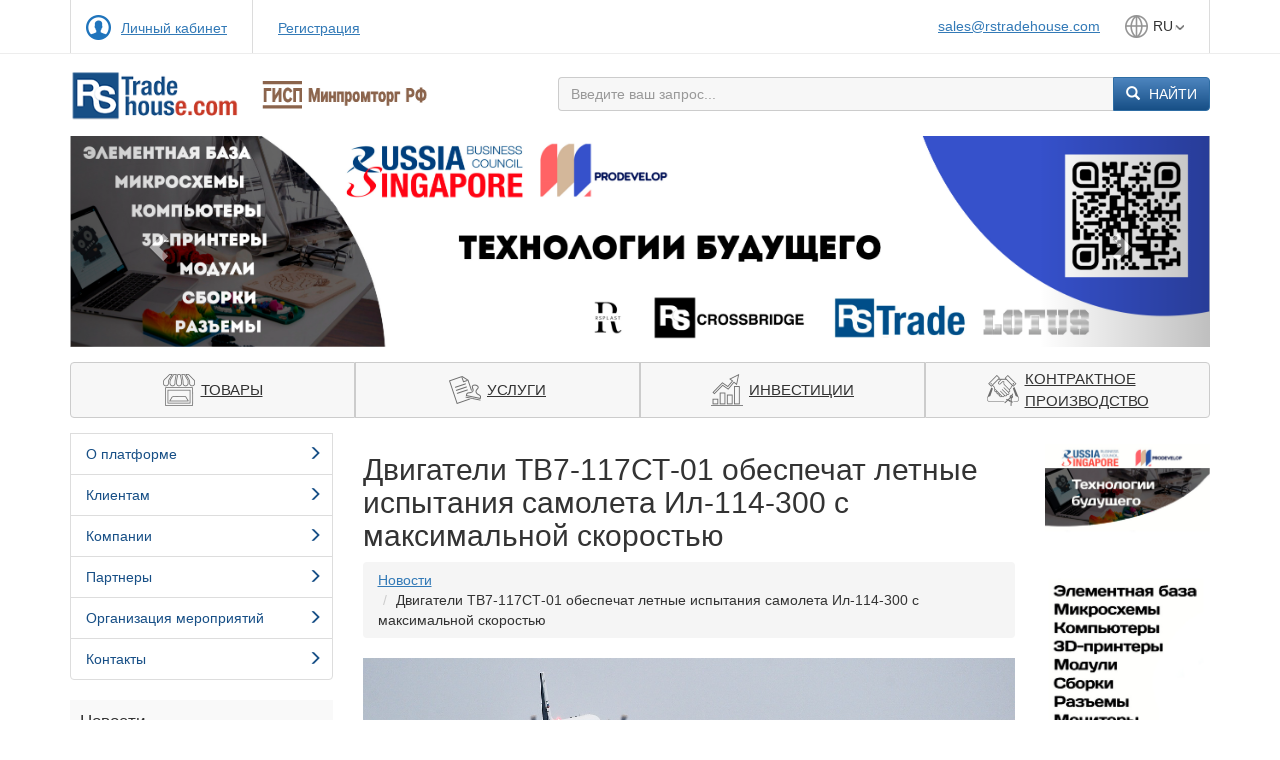

--- FILE ---
content_type: text/html;charset=UTF-8
request_url: https://www.rstradehouse.com/?act=news&id=103310152768&l=ru
body_size: 16444
content:
<!DOCTYPE html><html lang="ru"><head><meta charset="utf-8"><meta http-equiv="X-UA-Compatible" content="IE=edge"><meta name="viewport" content="width=device-width, initial-scale=1"><title>RS Trade</title><link rel="shortcut icon" href="img/favicon.ico" type="image/x-icon" sizes="48x48"><link href="css/bootstrap.min.css" rel="stylesheet"><link href="css/styles.css?v=2.66" rel="stylesheet"><link href="css/m.css" rel="stylesheet"><script src="js/jquery.min.js"></script><!--[if lt IE 9]><script src="js/html5shiv.js"></script><script src="js/respond.min.js"></script><![endif]--><link href="css/forms.css?v=4bb63ee8764d19cbcfe4c3ef75e2861a" rel="stylesheet"><script>function formsOnDocumentReady(func) {  if (['complete', 'loaded', 'interactive'].indexOf(document.readyState) != -1 && document.body) {    func();  } else {    document.addEventListener('DOMContentLoaded', func, false);  }}window.relayQlId = 1000;window.Relay = {  QL: {    __id: function() {      return window.relayQlId++;    }  },};function addFidToFormAction(formId) {
  formsOnDocumentReady(function () {
    if (document.forms) {
      for (var ix = 0; ix < document.forms.length; ix++) {
        if (
          document.forms[ix] &&
          document.forms[ix].action != undefined &&
          document.forms[ix].action != null &&
          document.forms[ix].action.indexOf('fid=') == -1
        ) {
          if (document.forms[ix].action.indexOf('?') != -1) {
            document.forms[ix].action += '&fid=' + formId;
          } else {
            document.forms[ix].action += '?fid=' + formId;
          }
        }
      }
    }
  });
}
</script><script>var LNG = {"ru":"101410000001","en":"101410000002","id":"101410034289","cn":"101410037621",}; var DEF_LNG = "ru"; var CUR_LNG = "ru";</script><!-- Global site tag (gtag.js) - Google Analytics -->
<script async src="https://www.googletagmanager.com/gtag/js?id=UA-135268226-1"></script>
<script>
  window.dataLayer = window.dataLayer || [];
  function gtag(){dataLayer.push(arguments);}
  gtag('js', new Date());
 
  gtag('config', 'UA-135268226-1');
</script>
<script type="text/javascript">
//damn you, stupid ie11
function isIE() {
    var ua = window.navigator.userAgent; //Check the userAgent property of the window.navigator object
    var msie = ua.indexOf('MSIE '); // IE 10 or older
    var trident = ua.indexOf('Trident/'); //IE 11
    return (msie > 0 || trident > 0);
}


formsOnDocumentReady(function () {
  
  if (isIE()) {

    if ($(".gridItems3").length > 0) {
      checkGrid3();
      $(".gridItems3").removeClass("hidden");      $(".gridItemsLoader").remove();      $(window).on('resize', function() {checkGrid3()});
    }

  } else {    $(".gridItems3").removeClass("hidden");    $(".gridItemsLoader").remove();}

})

function checkGrid3() {
        console.log('checkGrid3');
        $(".gridItems3").each(function(index) {
		console.log('grid ' + index);
        i = 1;
        j = 1;
        w = 3;
        if ($(window).width() <=991) w = 2;
        if ($(window).width() <=767) w = 1;
        console.log('w = ' + w);
        $(this).find('div').each(function(index) {
          console.log('div ' + index + ', col ' + i + ', row ' + j);
          console.log(this);
          $(this).css({
            "-ms-grid-column": i.toString(),
            "-ms-grid-row": j.toString(),
            "grid-column": i.toString(),
            "grid-row": j.toString()
          });
          i++;
          if (i > w) {
            i = 1;
            j ++;
          }
        })
      })
}

</script>
</head><body><div class="main"><div class="container-fluid block-top-menu"><div class="container"><div class="row"><div class="col-xs-12 col-sm-6 col-md-5 left"><span class="my-account"><a href="profile">Личный кабинет</a></span><span><a href="register?status=2">Регистрация</a></span></div><div class="col-xs-12 col-sm-6 col-md-7 right"><a href="mailto:sales@rstradehouse.com">sales@rstradehouse.com</a><span class="dropdown language"><div class="dropdown-toggle" type="button" data-toggle="dropdown" aria-expanded="false">ru<span class="caret"></span></div><ul class="dropdown-menu"><li><a href="?act=news&id=103310152768&l=en">en</a></li><li><a href="?act=news&id=103310152768&l=id">id</a></li><li><a href="?act=news&id=103310152768&l=cn">cn</a></li></ul></span></div></div></div></div><div class="container block-logo-search"><div class="row"><div class="col-xs-12 col-sm-5 logo"><nav class="navbar navbar-default"><div class="navbar-header"><a href="/"><img class="visible-xs-inline visible-sm-inline visible-md-inline" src="img/logo_small.png" alt="RS Trade House"><img class="visible-lg-inline hidden-xs-up" src="img/logo.png" alt="RS Trade House"></a><a href="https://gisp.gov.ru"><img class="visible-xs-inline visible-sm-inline" src="img/logo_gisp_small.png" style="height: 40px; margin-left: 20px;" alt="ГИСП"><img class="visible-md-inline hidden-sm-down hidden-xs-up" src="img/logo_gisp_big.png" style="height: 30px; margin-left: 10px;" alt="ГИСП"><img class="visible-lg-inline hidden-xs-up" src="img/logo_gisp_big.png" style="height: 35px; margin-left: 20px;" alt="ГИСП"></a></div><div class="navbar-collapse" id="main-navbar"><ul class="nav navbar-nav" ><li><a href="/search?c=101510000590">Товары</a></li><li><a href="/search?c=101510033342">Услуги</a></li><li><a href="/invest.shtml">Инвестиции</a></li><li><a href="/contract_info.shtml">Контрактное<br/>производство</a></li></ul></div></nav></div><div class="col-xs-12 col-sm-7 search-form"><form action="search" method="GET"><table><tbody><tr><td><input type="text" name="k" placeholder="Введите ваш запрос..." class="form-control search" value=""></td><td style="width: 15%"><input type="hidden" value="ru" name="l" class="submit"><input type="hidden" value="" name="cnt" class="submit"><button class="btn btn-primary" type="submit"><span class="glyphicon glyphicon-search"></span> Найти</button></td></tr></tbody></table></form></div></div></div><div class="container block-carousel"><div id="carousel-example-generic" class="carousel slide main-slider" data-ride="carousel"><ol class="carousel-indicators"><li data-target="#carousel-example-generic" data-slide-to="0" class="active"></li><li data-target="#carousel-example-generic" data-slide-to="1" class=""></li></ol><div class="carousel-inner" role="listbox"><div class="item active"><a href="https://disk.yandex.ru/d/6s0eQ7s2YKWdpA"><img src="/pr_img/1997110015/20240411/25984961/баннер_1280_на_237_.jpg" style="width: 100%"></a></div><div class="item"><img src="/pr_img/1997110015/20190212/74210112/02.png" style="width: 100%"></div></div><a class="left carousel-control" href="#carousel-example-generic" role="button" data-slide="prev"><span class="glyphicon glyphicon-chevron-left" aria-hidden="true"></span><span class="sr-only">Previous</span></a><a class="right carousel-control" href="#carousel-example-generic" role="button" data-slide="next"><span class="glyphicon glyphicon-chevron-right" aria-hidden="true"></span><span class="sr-only">Next</span></a></div></div><div class="hidden-xs container block-menu"><div class="btn-group btn-group-justified" role="group"><div class="item btn-group vitrina" role="group"><a href="/search?c=101510000590" class="btn btn-default"><span class="ico"></span><span class="title">Товары</span></a></div><div class="item btn-group service" role="group"><a href="/search?c=101510033342" class="btn btn-default"><span class="ico"></span><span class="title">Услуги</span></a></div><div class="item btn-group investments" role="group"><a href="/invest.shtml" class="btn btn-default"><span class="ico"></span><span class="title">Инвестиции</span></a></div><div class="item btn-group contract" role="group"><a href="/contract_info.shtml" class="btn btn-default"><span class="ico"></span><span class="title">Контрактное<br/>производство</span></a></div></div></div><div class="container catalog"><div class="row"><div class="col-xs-12 col-sm-3 col-md-3 col-lg-3"><div class="list-group block-menu-left"><div id="catalog-loading-stub"><img src="img/ajax-loader.gif"/></div><div class="list-group-item"><a href="?act=a">О платформе<span class="glyphicon glyphicon-menu-right" aria-hidden="true"></span></a></div><div class="list-group-item"><a href="/offer.shtml">Клиентам<span class="glyphicon glyphicon-menu-right" aria-hidden="true"></span></a></div><div class="list-group-item"><a data-target="#" href="/?act=v">Компании<span class="glyphicon glyphicon-menu-right" aria-hidden="true"></span></a></div><div class="list-group-item"><a data-target="#" href="?act=p">Партнеры<span class="glyphicon glyphicon-menu-right" aria-hidden="true"></span></a></div><div class="list-group-item"><a href="?act=events">Организация мероприятий<span class="glyphicon glyphicon-menu-right" aria-hidden="true"></span></a></div><div class="list-group-item"><a href="?act=c">Контакты<span class="glyphicon glyphicon-menu-right" aria-hidden="true"></span></a></div></div><div class="news-side-panel"><div class="title">Новости</div><div class="item"><div>30.01.2026</div><div><a href="?act=news&id=103310161322&l=ru">Кафедры «Швабе» в ведущих инженерных вузах за три года подготовили свыше 500 студентов</a></div></div><div class="item"><div>30.01.2026</div><div><a href="?act=news&id=103310161321&l=ru">ОДК передала заказчику третью серийную турбину ГТД-110М для крупнейшей электростанции Юга России</a></div></div><div class="item"><div>20.01.2026</div><div><a href="?act=news&id=103310161270&l=ru">Приглашаем вас на выставку RUPLASTICA 2026!</a></div></div><div class="btn-row"><a style="background-color: #4b749f; color: #fff;" class="btn btn-sm" href="?act=news&l=ru">Все новости</a></div></div><div class="stats-counter">Сейчас на платформе зарегистрировано<br/><br/>Компаний<br/><span><b>85675</b></span><br/>Услуг<br/><span><b>744</b></span></div><div class="banner hidden-lg" style="padding-top: 11px"><a href="https://disk.yandex.ru/d/6s0eQ7s2YKWdpA"><img src="/pr_img/1997110015/20240411/25960759/баннер_165_на_470.jpg" style="width: 100%"></a></div></div><div class="col-xs-12 col-sm-9 col-lg-7 news-record-page"><h2>Двигатели ТВ7-117СТ-01 обеспечат летные испытания самолета Ил-114-300 с максимальной скоростью</h2><ol class="breadcrumb"><li><a href="?act=news">Новости</a></li><li>Двигатели ТВ7-117СТ-01 обеспечат летные испытания самолета Ил-114-300 с максимальной скоростью</li></ol><div class="content"><a href="/pr_img/1033110015/20230518/82986902/1_(32).jpg" target="_blank"><img class="img-responsive" src="/pr_img/1033110015/20230518/82986902/1_(32).jpg"/></a><p><span>Федеральное агентство воздушного транспорта РФ (Росавиация) разрешило эксплуатировать разработанный Объединенной двигателестроительной корпорацией Ростеха двигатель ТВ7-117СТ-01 для самолета Ил-114-300 на высотах до 6 тысяч метров и на скорости до 550 километров в час, что является очередным запланированным этапом для проведения летных испытаний.</span></p><p><span>На самолет устанавливаются два двигателя ТВ7-117СТ-01 производства петербургского предприятия ОДК-Климов. До конца года будут предоставлены шесть силовых установок для проведения летных испытаний, по их результатам будет принято решение о начале серийного производства.</span></p><p><span>«В настоящее время в ОДК-Климов идет подготовка к летным испытаниям ТВ7-117СТ-01 в составе самолета Ил-114-300. Кроме того, готовим еще два резервных двигателя в сертифицированной типовой конструкции, а до конца года будут предоставлены еще четыре мотора для летных испытаний самолета», — сообщил генеральный конструктор ОДК-Климов <span style="font-weight:bold">Всеволод Елисеев</span>.</span></p><p><span>Ранее в декабре 2022 года Росавиацией был выдан сертификат типа для двигателя ТВ7-117СТ-01. Это современный турбовинтовой двигатель, обладающий повышенной мощностью на взлетном режиме (3100 л.с.) и лучшей в своем классе топливной эффективностью. Двигатель управляется инновационной электронной системой типа FADEC (БАРК-65СМ) и работает в тандеме с новым воздушным винтом АВ112-114, имеющим повышенную тягу 4 тонны.</span></p><p></p><p><span>Источник: https://www.uecrus.com/rus/presscenter/odk_news/?ELEMENT_ID=3821</span></p></div><time>18.05.2023</time></div><div class="col-lg-2 visible-lg" style="padding-top: 11px"><a href="https://disk.yandex.ru/d/6s0eQ7s2YKWdpA"><img src="/pr_img/1997110015/20240411/25960759/баннер_165_на_470.jpg" style="width: 100%"></a><br><br></div></div></div><div class="container-fluid footer"><footer><div class="container block-logo-search"><div class="row"><div class="col-xs-12 col-sm-5"></div><div class="col-xs-12 col-sm-7 search-form"><form action="search" method="GET"><table><tbody><tr><td><input type="text" name="k" placeholder="Введите ваш запрос..." class="form-control search" value=""></td><td style="width: 15%"><input type="hidden" value="ru" name="l" class="submit"><input type="hidden" value="" name="cnt" class="submit"><button class="btn btn-primary" type="submit"><span class="glyphicon glyphicon-search"></span> Найти</button></td></tr></tbody></table></form></div></div><p>Все права защищены © 2016 Торговый Дом РСДС. E-mail: <a href="mailto:sales@rstradehouse.com">sales@rstradehouse.com</a>, Адрес: Россия, г. Москва, Малая Пироговская, 16, помещ. 3ц. <a href="/payment_methods.shtml">Способы оплаты</a>.&nbsp;<a href="img/conf_policy.pdf" target="_blank">Политика конфиденциальности</a></p></div></footer></div></div><script src="js/forms-init.js?v=8e361cf5948671641de2"></script>
<script src="js/forms-lib.js?v=ff4e2462008fb68adce0"></script>
<script src="js/forms.js?v=1626016b2518b3593b49"></script>
<script src="js/bootstrap.min.js"></script><script src="js/m.js"></script><script src="js/gallery.js"></script><!-- Yandex.Metrika counter -->
<script type="text/javascript" >
   (function(m,e,t,r,i,k,a){m[i]=m[i]||function(){(m[i].a=m[i].a||[]).push(arguments)};
   m[i].l=1*new Date();
   for (var j = 0; j < document.scripts.length; j++) {if (document.scripts[j].src === r) { return; }}
   k=e.createElement(t),a=e.getElementsByTagName(t)[0],k.async=1,k.src=r,a.parentNode.insertBefore(k,a)})
   (window, document, "script", "https://mc.yandex.ru/metrika/tag.js", "ym");

   ym(39564610, "init", {
        clickmap:true,
        trackLinks:true,
        accurateTrackBounce:true,
        webvisor:true
   });
</script>
<noscript><div><img src="https://mc.yandex.ru/watch/39564610" style="position:absolute; left:-9999px;" alt="" /></div></noscript>
<!-- /Yandex.Metrika counter --></body></html>

--- FILE ---
content_type: application/javascript; charset=utf-8
request_url: https://www.rstradehouse.com/js/forms-init.js?v=8e361cf5948671641de2
body_size: 1177
content:
/*8e361cf5948671641de2*/!function(e){function r(n){if(o[n])return o[n].exports;var t=o[n]={i:n,l:!1,exports:{}};return e[n].call(t.exports,t,t.exports,r),t.l=!0,t.exports}var n=window.webpackJsonpForms;window.webpackJsonpForms=function(o,c,a){for(var f,d,i,u=0,s=[];u<o.length;u++)d=o[u],t[d]&&s.push(t[d][0]),t[d]=0;for(f in c)Object.prototype.hasOwnProperty.call(c,f)&&(e[f]=c[f]);for(n&&n(o,c,a);s.length;)s.shift()();if(a)for(u=0;u<a.length;u++)i=r(r.s=a[u]);return i};var o={},t={15:0};r.e=function(e){function n(){f.onerror=f.onload=null,clearTimeout(d);var r=t[e];0!==r&&(r&&r[1](new Error("Loading chunk "+e+" failed.")),t[e]=void 0)}var o=t[e];if(0===o)return new Promise(function(e){e()});if(o)return o[2];var c=new Promise(function(r,n){o=t[e]=[r,n]});o[2]=c;var a=document.getElementsByTagName("head")[0],f=document.createElement("script");f.type="text/javascript",f.charset="utf-8",f.async=!0,f.timeout=12e4,r.nc&&f.setAttribute("nonce",r.nc),f.src=r.p+""+({0:"srs",1:"office",2:"bgshop",3:"re",4:"obls",5:"ls",6:"uni-rep",7:"passwd",8:"ompk",9:"im",10:"vendor",11:"index",12:"pdfjs"}[e]||e)+".forms.js?v="+{0:"82ecf452dd5ed1df9757",1:"428886f22e7673d03c0f",2:"7fe418228e33a5ea2121",3:"2f76b61a8b11a6d952ce",4:"8a106cf801e76abdeb12",5:"16d027f4de4269519928",6:"34b8b2b5cf874f0f7322",7:"a86752c2a8d66c5546dd",8:"83cd4c28e1da7ae09547",9:"33b13fd122ceed12d171",10:"ff4e2462008fb68adce0",11:"1626016b2518b3593b49",12:"7744aca8d423b411f933",13:"431e50348dec875a0c41",14:"d3a223b7777d75c9ed2e"}[e];var d=setTimeout(n,12e4);return f.onerror=f.onload=n,a.appendChild(f),c},r.m=e,r.c=o,r.i=function(e){return e},r.d=function(e,n,o){r.o(e,n)||Object.defineProperty(e,n,{configurable:!1,enumerable:!0,get:o})},r.n=function(e){var n=e&&e.__esModule?function(){return e.default}:function(){return e};return r.d(n,"a",n),n},r.o=function(e,r){return Object.prototype.hasOwnProperty.call(e,r)},r.p="js/",r.oe=function(e){throw console.error(e),e}}([]);